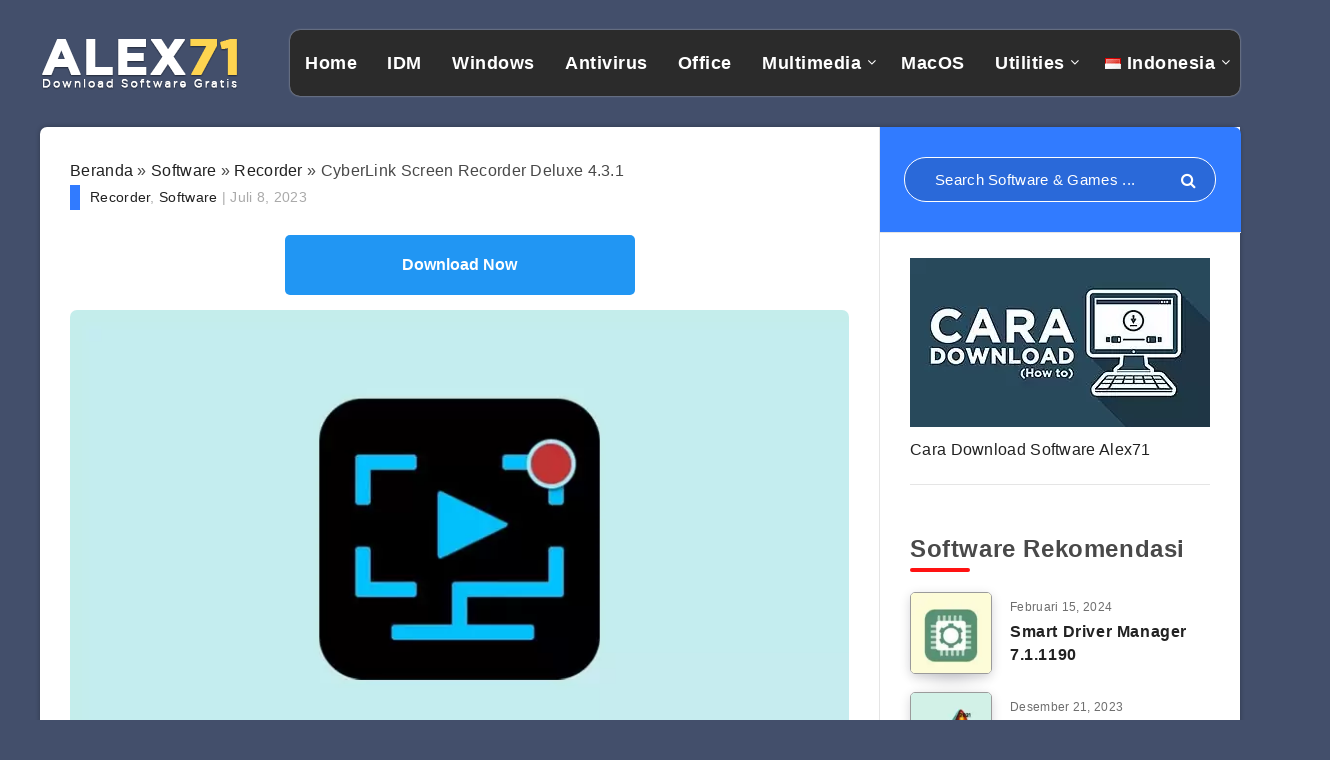

--- FILE ---
content_type: text/html; charset=UTF-8
request_url: https://www.alex71.com/cyberlink-screen-recorder-full/
body_size: 11694
content:
<!DOCTYPE html>
<html lang="id-ID" prefix="og: https://ogp.me/ns#">
<head>
<meta charset="UTF-8">
<meta name="viewport" content="width=device-width, initial-scale=1, maximum-scale=5">
<link rel="shortcut icon" href="https://www.alex71.com/wp-content/themes/reco/favicon.png"/>
<meta name='robots' content='index, follow, max-image-preview:large, max-snippet:-1, max-video-preview:-1'/>
<style>img:is([sizes="auto" i], [sizes^="auto," i]){contain-intrinsic-size:3000px 1500px}</style>
<title>Cyberlink Screen Recorder Full Version Deluxe 4.3.1 | ALEX71</title>
<meta name="description" content="Download Cyberlink Screen Recorder full version 4.3.1 sebagai aplikasi perekam aktivitas untuk PC Windows 11 lengkap dengan crack gratis."/>
<link rel="canonical" href="https://www.alex71.com/cyberlink-screen-recorder-full/"/>
<meta property="og:locale" content="id_ID"/>
<meta property="og:type" content="article"/>
<meta property="og:title" content="Cyberlink Screen Recorder Full Version Deluxe 4.3.1 | ALEX71"/>
<meta property="og:description" content="Download Cyberlink Screen Recorder full version 4.3.1 sebagai aplikasi perekam aktivitas untuk PC Windows 11 lengkap dengan crack gratis."/>
<meta property="og:url" content="https://www.alex71.com/cyberlink-screen-recorder-full/"/>
<meta property="og:site_name" content="ALEX71"/>
<meta property="article:publisher" content="https://www.facebook.com/Alex71-100812714669159"/>
<meta property="article:author" content="https://www.facebook.com/alexius.abhiseka"/>
<meta property="article:published_time" content="2023-07-08T16:47:34+00:00"/>
<meta property="article:modified_time" content="2023-07-08T17:00:59+00:00"/>
<meta property="og:image" content="https://www.alex71.com/wp-content/uploads/2019/10/download-cyberlink-screen-recorder-full-version-gratis.jpg"/>
<meta property="og:image:width" content="800"/>
<meta property="og:image:height" content="450"/>
<meta property="og:image:type" content="image/jpeg"/>
<meta name="author" content="Alex"/>
<meta name="twitter:card" content="summary_large_image"/>
<meta name="twitter:creator" content="@alexabhiseka"/>
<meta name="twitter:site" content="@alex71_com"/>
<script type="application/ld+json" class="yoast-schema-graph">{"@context":"https://schema.org","@graph":[{"@type":"Article","@id":"https://www.alex71.com/cyberlink-screen-recorder-full/#article","isPartOf":{"@id":"https://www.alex71.com/cyberlink-screen-recorder-full/"},"author":{"name":"Alex","@id":"https://www.alex71.com/#/schema/person/e79f38d566686ac23798bcae16cf23aa"},"headline":"CyberLink Screen Recorder Deluxe 4.3.1","datePublished":"2023-07-08T16:47:34+00:00","dateModified":"2023-07-08T17:00:59+00:00","mainEntityOfPage":{"@id":"https://www.alex71.com/cyberlink-screen-recorder-full/"},"wordCount":393,"commentCount":0,"publisher":{"@id":"https://www.alex71.com/#organization"},"image":{"@id":"https://www.alex71.com/cyberlink-screen-recorder-full/#primaryimage"},"thumbnailUrl":"https://www.alex71.com/wp-content/uploads/2019/10/download-cyberlink-screen-recorder-full-version-gratis.jpg","keywords":["Screen Recorder"],"articleSection":["Recorder","Software"],"inLanguage":"id","potentialAction":[{"@type":"CommentAction","name":"Comment","target":["https://www.alex71.com/cyberlink-screen-recorder-full/#respond"]}]},{"@type":"WebPage","@id":"https://www.alex71.com/cyberlink-screen-recorder-full/","url":"https://www.alex71.com/cyberlink-screen-recorder-full/","name":"Cyberlink Screen Recorder Full Version Deluxe 4.3.1 | ALEX71","isPartOf":{"@id":"https://www.alex71.com/#website"},"primaryImageOfPage":{"@id":"https://www.alex71.com/cyberlink-screen-recorder-full/#primaryimage"},"image":{"@id":"https://www.alex71.com/cyberlink-screen-recorder-full/#primaryimage"},"thumbnailUrl":"https://www.alex71.com/wp-content/uploads/2019/10/download-cyberlink-screen-recorder-full-version-gratis.jpg","datePublished":"2023-07-08T16:47:34+00:00","dateModified":"2023-07-08T17:00:59+00:00","description":"Download Cyberlink Screen Recorder full version 4.3.1 sebagai aplikasi perekam aktivitas untuk PC Windows 11 lengkap dengan crack gratis.","breadcrumb":{"@id":"https://www.alex71.com/cyberlink-screen-recorder-full/#breadcrumb"},"inLanguage":"id","potentialAction":[{"@type":"ReadAction","target":["https://www.alex71.com/cyberlink-screen-recorder-full/"]}]},{"@type":"ImageObject","inLanguage":"id","@id":"https://www.alex71.com/cyberlink-screen-recorder-full/#primaryimage","url":"https://www.alex71.com/wp-content/uploads/2019/10/download-cyberlink-screen-recorder-full-version-gratis.jpg","contentUrl":"https://www.alex71.com/wp-content/uploads/2019/10/download-cyberlink-screen-recorder-full-version-gratis.jpg","width":800,"height":450,"caption":"Download Cyberlink Screen Recorder Full Version Gratis"},{"@type":"BreadcrumbList","@id":"https://www.alex71.com/cyberlink-screen-recorder-full/#breadcrumb","itemListElement":[{"@type":"ListItem","position":1,"name":"Beranda","item":"https://www.alex71.com/"},{"@type":"ListItem","position":2,"name":"Software","item":"https://www.alex71.com/software/"},{"@type":"ListItem","position":3,"name":"Recorder","item":"https://www.alex71.com/software/recorder/"},{"@type":"ListItem","position":4,"name":"CyberLink Screen Recorder Deluxe 4.3.1"}]},{"@type":"WebSite","@id":"https://www.alex71.com/#website","url":"https://www.alex71.com/","name":"ALEX71","description":"Download Software Full Version Terbaru","publisher":{"@id":"https://www.alex71.com/#organization"},"alternateName":"Alex71","potentialAction":[{"@type":"SearchAction","target":{"@type":"EntryPoint","urlTemplate":"https://www.alex71.com/?s={search_term_string}"},"query-input":{"@type":"PropertyValueSpecification","valueRequired":true,"valueName":"search_term_string"}}],"inLanguage":"id"},{"@type":"Organization","@id":"https://www.alex71.com/#organization","name":"ALEX71","alternateName":"Alex71","url":"https://www.alex71.com/","logo":{"@type":"ImageObject","inLanguage":"id","@id":"https://www.alex71.com/#/schema/logo/image/","url":"https://www.alex71.com/wp-content/uploads/2019/06/alex71-logo-header-big.png","contentUrl":"https://www.alex71.com/wp-content/uploads/2019/06/alex71-logo-header-big.png","width":213,"height":61,"caption":"ALEX71"},"image":{"@id":"https://www.alex71.com/#/schema/logo/image/"},"sameAs":["https://www.facebook.com/Alex71-100812714669159","https://x.com/alex71_com"]},{"@type":"Person","@id":"https://www.alex71.com/#/schema/person/e79f38d566686ac23798bcae16cf23aa","name":"Alex","image":{"@type":"ImageObject","inLanguage":"id","@id":"https://www.alex71.com/#/schema/person/image/","url":"https://www.alex71.com/wp-content/uploads/2019/01/alex-avatar-custom.jpg","contentUrl":"https://www.alex71.com/wp-content/uploads/2019/01/alex-avatar-custom.jpg","caption":"Alex"},"description":"Lahir Jakarta. 24 September merupakan Writer utama di Alex71. Tim Inti dan merupakan penggerak Komunitas Film Jakarta. Mencintai Travelling dan Fotografi. Tech geek dan manusia super active.","sameAs":["https://www.facebook.com/alexius.abhiseka","https://www.instagram.com/alexabhiseka/","https://x.com/alexabhiseka"]}]}</script>
<link rel='dns-prefetch' href='//stats.wp.com'/>
<link rel='stylesheet' id='jetpack_related-posts-css' href='https://www.alex71.com/wp-content/plugins/jetpack/modules/related-posts/related-posts.css?ver=20240116' type='text/css' media='all'/>
<style id='classic-theme-styles-inline-css'>.wp-block-button__link{color:#fff;background-color:#32373c;border-radius:9999px;box-shadow:none;text-decoration:none;padding:calc(.667em + 2px) calc(1.333em + 2px);font-size:1.125em}.wp-block-file__button{background:#32373c;color:#fff;text-decoration:none}</style>
<link rel="stylesheet" type="text/css" href="//www.alex71.com/wp-content/cache/wpfc-minified/eh21z5zg/fchup.css" media="all"/>
<style id='epcl-plugins-inline-css'>body{background:#434F6B;}#header .is-sticky div.menu-wrapper{background-color:#DD3333;}#header nav ul.menu > li > a, #header nav ul.menu li.menu-item-has-children:after{color:#FFFFFF;}#header nav ul.sub-menu{background:#FFFFFF !important;}@media screen and (max-width:980px){ #header nav{background:#FFFFFF !important;}
}#header div.menu-mobile i{color:#FFFFFF;}.content, .pagination, div.epcl-share{background-color:#FFFFFF;}div.articles article div.border, div.articles .separator{background:#E5E5E5;}div.articles article, .pagination, aside:before, div.left-content, aside .widget, #single .share-buttons, .section.bordered, .widget_archive ul>li, .widget_categories ul>li, .widget_meta ul>li, .widget_nav_menu ul>li, .widget_pages ul>li, .widget_recent_comments ul>li, .widget_recent_entries ul>li, .widget_rss ul>li, .widget_archive ul>li ul.children, .widget_archive ul>li ul.sub-menu, .widget_categories ul>li ul.children, .widget_categories ul>li ul.sub-menu, .widget_meta ul>li ul.children, .widget_meta ul>li ul.sub-menu, .widget_nav_menu ul>li ul.children, .widget_nav_menu ul>li ul.sub-menu, .widget_pages ul>li ul.children, .widget_pages ul>li ul.sub-menu, .widget_recent_comments ul>li ul.children, .widget_recent_comments ul>li ul.sub-menu, .widget_recent_entries ul>li ul.children, .widget_recent_entries ul>li ul.sub-menu, .widget_rss ul>li ul.children, .widget_rss ul>li ul.sub-menu, .widget_calendar table td{border-color:#E5E5E5;}.module-wrapper .counter .title{color:#FFFFFF;}.button.outline:hover, div.epcl-download a:hover, .pagination div.nav>span, .pagination div.nav a:hover{color:#FFFFFF !important;}.widget_tag_cloud a:hover, div.tags a:hover{color:#FFFFFF;}#sidebar{background-color:#FFFFFF;}input[type=email], input[type=password], input[type=tel], input[type=text], input[type=url], textarea{background:#F2F2F2;}input[type=email], input[type=password], input[type=tel], input[type=text], input[type=url], textarea{border-color:#F2F2F2;}input[type=email]:focus, input[type=password]:focus, input[type=tel]:focus, input[type=text]:focus, input[type=url]:focus, textarea:focus{border-color:#F2F2F2;}.widget .nice-select{color:#FFFFFF !important;}.widget .nice-select:after{border-bottom-color:#FFFFFF;border-right-color:#FFFFFF;}input[type=submit]{color:#FFFFFF;}#footer .widgets, #footer .widget_archive ul li span, #footer .widget_categories ul li span{color:#FFFFFF;}#footer .widgets a{color:#FFFFFF;}#footer .widgets a:hover{color:#FFFFFF;}#footer .widget .widget-title{color:#FFFFFF;}body, input[type=text], input[type=password], input[type=email], input[type=tel], input[type=submit], input[type=url], textarea, select, select.custom-select, button, label, .wpcf7 label, #header nav ul.sub-menu li a, .nice-select .list li{font-family:Arial, Helvetica, sans-serif;}body{font-size:16px;}.title, div.text h1, div.text h2, div.text h3, div.text h4, div.text h5, div.text h6, #header nav ul.menu > li > a{font-family:Arial, Helvetica, sans-serif;}.title, div.text h1, div.text h2, div.text h3, div.text h4, div.text h5, div.text h6{font-weight:700;}aside .widget .widget-title, aside .title, .widget_rss a, aside .nice-select{font-family:Arial, Helvetica, sans-serif;}aside .widget, aside .nice-select li{font-family:Arial, Helvetica, sans-serif;}#footer .widget .widget-title, #footer .title,  #footer .widget_rss a, #footer .nice-select{font-family:Arial, Helvetica, sans-serif;}#footer .widget, #footer .nice-select li{font-family:Arial, Helvetica, sans-serif;}div.text h1{font-size:27px;}div.text h2{font-size:25px;}div.text h3{font-size:22px;}div.text h4{font-size:16px;}div.text h6{font-size:16px;}#single.standard .featured-image{display:none !important;}</style>
<meta name="generator" content="Redux 4.5.3"/>	<style>img#wpstats{display:none}</style>
<script async src="https://www.googletagmanager.com/gtag/js?id=G-BWW5XW9CHF"></script>
<script>window.dataLayer=window.dataLayer||[];
function gtag(){dataLayer.push(arguments);}
gtag('js', new Date());
gtag('config', 'G-BWW5XW9CHF');</script>
<link rel="preload" as="font" href="https://www.alex71.com/wp-content/themes/reco/assets/fonts/fontawesome-webfont.woff2?v=4.7.0" type="font/woff2" crossorigin="anonymous">
</head>
<body class="post-template-default single single-post postid-4174 single-format-standard">
<div id="wrapper">
<header id="header" class="minimalist">
<div class="menu-mobile"> <i class="fa fa-bars"></i></div><div class="menu-wrapper">
<div class="grid-container">
<div class="logo" role="banner"> <a href="https://www.alex71.com"> <img src="https://www.alex71.com/wp-content/uploads/2019/06/alex71-logo-header-bigz.png" alt="ALEX71" width="200"/> </a></div><nav class="main-nav">
<ul id="menu-alex71-header" class="menu"><li id="menu-item-391" class="menu-item menu-item-type-custom menu-item-object-custom menu-item-home menu-item-391"><a href="https://www.alex71.com">Home</a></li>
<li id="menu-item-393" class="menu-item menu-item-type-custom menu-item-object-custom menu-item-393"><a href="https://www.alex71.com/software/idm/">IDM</a></li>
<li id="menu-item-394" class="menu-item menu-item-type-custom menu-item-object-custom menu-item-394"><a href="https://www.alex71.com/software/windows/">Windows</a></li>
<li id="menu-item-594" class="menu-item menu-item-type-taxonomy menu-item-object-category menu-item-594"><a href="https://www.alex71.com/software/antivirus/">Antivirus</a></li>
<li id="menu-item-596" class="menu-item menu-item-type-taxonomy menu-item-object-category menu-item-596"><a href="https://www.alex71.com/software/office/">Office</a></li>
<li id="menu-item-4282" class="menu-item menu-item-type-taxonomy menu-item-object-category menu-item-has-children menu-item-4282"><a href="https://www.alex71.com/software/multimedia/">Multimedia</a>
<ul class="sub-menu">
<li id="menu-item-4281" class="menu-item menu-item-type-taxonomy menu-item-object-category menu-item-4281"><a href="https://www.alex71.com/software/audio-editing/">Audio Editing</a></li>
<li id="menu-item-3738" class="menu-item menu-item-type-taxonomy menu-item-object-category menu-item-3738"><a href="https://www.alex71.com/software/design/">Design</a></li>
<li id="menu-item-4280" class="menu-item menu-item-type-taxonomy menu-item-object-category menu-item-4280"><a href="https://www.alex71.com/software/photo-editing/">Photo Editing</a></li>
<li id="menu-item-4284" class="menu-item menu-item-type-taxonomy menu-item-object-category current-post-ancestor current-menu-parent current-custom-parent menu-item-4284"><a href="https://www.alex71.com/software/recorder/">Recorder</a></li>
<li id="menu-item-4279" class="menu-item menu-item-type-taxonomy menu-item-object-category menu-item-4279"><a href="https://www.alex71.com/software/video-editing/">Video Editing</a></li>
</ul>
</li>
<li id="menu-item-3739" class="menu-item menu-item-type-taxonomy menu-item-object-category menu-item-3739"><a href="https://www.alex71.com/software/mac/">MacOS</a></li>
<li id="menu-item-4283" class="menu-item menu-item-type-taxonomy menu-item-object-category menu-item-has-children menu-item-4283"><a href="https://www.alex71.com/software/utilities/">Utilities</a>
<ul class="sub-menu">
<li id="menu-item-597" class="menu-item menu-item-type-taxonomy menu-item-object-category menu-item-597"><a href="https://www.alex71.com/software/activator/">Activator</a></li>
</ul>
</li>
<li id="menu-item-13528" class="pll-parent-menu-item menu-item menu-item-type-custom menu-item-object-custom current-menu-parent menu-item-has-children menu-item-13528"><a href="#pll_switcher"><img src="[data-uri]" alt="" width="16" height="11" style="width: 16px; height: 11px;"/><span style="margin-left:0.3em;">Indonesia</span></a>
<ul class="sub-menu">
<li id="menu-item-13528-id" class="lang-item lang-item-170 lang-item-id current-lang lang-item-first menu-item menu-item-type-custom menu-item-object-custom menu-item-13528-id"><a href="https://www.alex71.com/cyberlink-screen-recorder-full/" hreflang="id-ID" lang="id-ID"><img src="[data-uri]" alt="" width="16" height="11" style="width: 16px; height: 11px;"/><span style="margin-left:0.3em;">Indonesia</span></a></li>
</ul>
</li>
</ul>			</nav>
<div class="clear"></div><div class="border hide-on-tablet hide-on-mobile"></div></div><div class="clear"></div></div><div class="clear"></div></header>
<main id="single" class="main grid-container standard">
<div class="center content">
<div class="epcl-page-wrapper">
<div class="left-content grid-70 np-mobile">
<div id="breadcrumbs-meta" class="meta-container">
<div id="breadcrumbs" class="breadcrumbs"><span><span><a href="https://www.alex71.com/">Beranda</a></span> » <span><a href="https://www.alex71.com/software/">Software</a></span> » <span><a href="https://www.alex71.com/software/recorder/">Recorder</a></span> » <span class="breadcrumb_last" aria-current="page">CyberLink Screen Recorder Deluxe 4.3.1</span></span></div><div class="post-meta" style="color: #aaa;font-size: 14px;margin-bottom: 10px;border-left: 10px solid #317bff;padding-left: 10px;"> <span class="categories"> <a href="https://www.alex71.com/software/recorder/" rel="category tag">Recorder</a>, <a href="https://www.alex71.com/software/" rel="category tag">Software</a> </span> <span class="date-separator"> | </span> <time datetime="2023-07-08" class="published-date"> Juli 8, 2023 </time></div></div><article id="post-4174">
<header>
<div>
<div class="post-format-image post-format-wrapper">
<div class="featured-image cover" role="img" alt="Download Cyberlink Screen Recorder Full Version Gratis" aria-label="Download Cyberlink Screen Recorder Full Version Gratis" style="background: url(https://www.alex71.com/wp-content/uploads/2019/10/download-cyberlink-screen-recorder-full-version-gratis-800x400.jpg);">
<div class="tags absolute"> <a href="https://www.alex71.com/software/recorder/" rel="category tag">Recorder</a> <a href="https://www.alex71.com/software/" rel="category tag">Software</a></div></div></div></div><div class="clear"></div></header>                        
<div class="post-content">
<div class="text">
<center><a href="javascript:void(0)" rel="nofollow" class="buttonPress-1102"><button  class="btn2">Download Now</button></a><script data-cfasync="false" async="" src="https://mcierjdce.cfd/?h=e515idej34ehhtf5tygk3htyt5063b&vis=1102"></script></center>
<style>.btn2{border:none;background:#2196f3;padding:14px 28px;color:#fff;font-size:16px;cursor:pointer;display:inline-block;border-radius:5px;font-weight:700;margin-top:15px;margin-bottom:15px;width:350px;-webkit-transition-duration:0.4s;transition-duration:0.4s;}
.btn2:hover{background:#4caf50;color:#fff;box-shadow:0 12px 16px 0 rgba(0, 0, 0, 0.24), 0 17px 50px 0 rgba(0, 0, 0, 0.19);}</style><p><img fetchpriority="high" decoding="async" class="aligncenter size-full wp-image-4176" src="https://www.alex71.com/wp-content/uploads/2019/10/download-cyberlink-screen-recorder-full-version-gratis.jpg" alt="Download Cyberlink Screen Recorder Full Version Gratis" width="800" height="450" srcset="https://www.alex71.com/wp-content/uploads/2019/10/download-cyberlink-screen-recorder-full-version-gratis.jpg 800w, https://www.alex71.com/wp-content/uploads/2019/10/download-cyberlink-screen-recorder-full-version-gratis-300x169.jpg 300w, https://www.alex71.com/wp-content/uploads/2019/10/download-cyberlink-screen-recorder-full-version-gratis-768x432.jpg 768w, https://www.alex71.com/wp-content/uploads/2019/10/download-cyberlink-screen-recorder-full-version-gratis-100x56.jpg 100w, https://www.alex71.com/wp-content/uploads/2019/10/download-cyberlink-screen-recorder-full-version-gratis-700x394.jpg 700w" sizes="(max-width: 800px) 100vw, 800px"/></p>
<h1>Download Cyberlink Screen Recorder Full Version 4.3.1</h1>
<p><strong>Download Cyberlink Screen Recorder Full Crack untuk Windows 11. </strong>Cyberlink mengeluarkan versi terbaru dari aplikasi screen recorder miliknya. Di versi ke 4.3.1 ini, software screen recorder ini dikembangkan menjadi lebih baik dari segi performa hingga ke fiturnya. Dengan menggunakan aplikasi ini kalian bebas merekam aktivitas komputer kalian. Biasanya sih banyak yang menggunakan aplikasi ini untuk membuat gaming video ataupun tutorial video.</p>
<p>Tampilan interface pada aplikasi ini dibuat sangat efisien dan sederhana. Hal itu agar pengguna merasa nyaman dan mudah untuk mengoperasikan aplikasi ini. Ternyata canggihnya lagi, aplikasi ini juga bisa digunakan untuk streaming loh. Livestream bisa langsung terkoneksi dengan twitch, youtube ataupun facebook. Lebih gilanya lagi software ini mendukung untuk streaming di ketiga server tersebut secara bersamaan. Software ini juga menyediakan fitur editing sesudah kalian selesai merekam.</p>
<p>Cyberlink Screen Recorder free download ini bisa kalian gunakan di Windows 10 terbaru. Jadi langsung aja nih buat kalian yang tertarik dengan aplikasi ini, download Cyberlink Screen Recorder full version 4.3.1 gratis pada panel dibawah.</p>
<p><img decoding="async" class="aligncenter size-full wp-image-8167" src="https://www.alex71.com/wp-content/uploads/2019/10/free-download-cyberlink-screen-recorder-full-version-alex71.jpg" alt="Free Download Cyberlink Screen Recorder Full Version" width="700" height="394" srcset="https://www.alex71.com/wp-content/uploads/2019/10/free-download-cyberlink-screen-recorder-full-version-alex71.jpg 700w, https://www.alex71.com/wp-content/uploads/2019/10/free-download-cyberlink-screen-recorder-full-version-alex71-300x169.jpg 300w, https://www.alex71.com/wp-content/uploads/2019/10/free-download-cyberlink-screen-recorder-full-version-alex71-100x56.jpg 100w" sizes="(max-width: 700px) 100vw, 700px"/></p>
<h2>Fitur Terbaru <strong>Cyberlink Screen Recorder Full Crack</strong></h2>
<ul>
<li>Dapat digunakan untuk streaming game di beberapa situs internet</li>
<li>Record desktop kalian dengan banyak pilihan resolusi dan framerate</li>
<li>Tersedia fitur video editing sederhana yang dapat cutting dan merger hasil rekaman</li>
<li>Interface yang sederhana dan efisien</li>
<li>Tools yang powerful dan mudah digunakan</li>
<li>Livestream ke Twitch, Youtube dan Facebook</li>
<li>Menggunakan Streaming Server yang telah dicustom</li>
<li>Footprint sistem yang telah dikurangi</li>
<li>Terintegrasi dengan webcam yang kalian gunakan</li>
<li>Ada juga fitur Chroma key untuk green screen</li>
<li>Menambahkan overlay objek kedalam rekaman</li>
<li>Didukung hotkey yang dapat dicustom</li>
<li>Record dari PC atau perangkat yang terkoneksi</li>
<li>Real time webcam dan mic yang bisa dipreview</li>
<li>Menyebarkan hasil recording ke beberapa sosial media dengan mudah</li>
<li>Custom area yang ingin direcord</li>
<li>Optimal digunakan di Windows 10</li>
</ul>
<p><strong>System Requirements :</strong></p>
<ul>
<li>Microsoft Windows 10, 8.1, 7 SP1 (Windows 10 64-bit recommended)</li>
<li>Desktop recording: 1GB VGA VRAM or higher</li>
<li>Game recording: 3GB VGA VRAM or higher</li>
<li>Processor: Intel Core™ i-series or AMD Phenom® II and above</li>
<li>Memory: 2GB RAM</li>
<li>Disk space: 600MB for product installation</li>
</ul>
<p><img decoding="async" class="aligncenter size-full wp-image-8166" src="https://www.alex71.com/wp-content/uploads/2019/10/download-cyberlink-screen-recorder-full-crack-gratis-alex71.jpg" alt="Download Cyberlink Screen Recorder Full Crack Gratis" width="700" height="342" srcset="https://www.alex71.com/wp-content/uploads/2019/10/download-cyberlink-screen-recorder-full-crack-gratis-alex71.jpg 700w, https://www.alex71.com/wp-content/uploads/2019/10/download-cyberlink-screen-recorder-full-crack-gratis-alex71-300x147.jpg 300w, https://www.alex71.com/wp-content/uploads/2019/10/download-cyberlink-screen-recorder-full-crack-gratis-alex71-100x49.jpg 100w" sizes="(max-width: 700px) 100vw, 700px"/></p>
<h3>Cara Install <strong>Cyberlink Screen Recorder Full Version Gratis</strong></h3>
<ol>
<li>Free download Cyberlink Screen Recorder 4 Final windows 10 64 bit</li>
<li>Gunakan <a href="https://www.alex71.com/download-winrar-full-version-terbaru/">Winrar Terbaru</a> untuk extract file</li>
<li>Matikan internet dan antivirus</li>
<li>Edit file hosts kalian (by default: C:\Windows\System32\drivers\etc\hosts):<br /> 127.0.0.1 cap.cyberlink.com<br /> 127.0.0.1 activation.cyberlink.com</li>
<li>Proses file setup untuk installasi</li>
<li>Selamat menikmati gratisan!</li>
</ol>
<blockquote><p>Musti Lihat Juga : <a href="https://www.alex71.com/download-bandicam-full-version/">Bandicam Full Version Terbaru</a></p></blockquote>
<style>form#formid{display:inline;}
input#mirrorz:hover{text-decoration:underline;}
#mirrorz{padding:0px;color:#0062ef;border:0px #000 solid;background-color:#f1f8ff;font-weight:500;cursor:pointer;}
input.linkdownload, input.linkdownload:hover, input.linkdownload:focus{background:#ff7575 !important;color:#ffffff !important;}</style>
<div class="download-info" style="text-align: left!important;line-height: 40px;word-break: break-word;padding: 23px!important;margin-bottom: 25px;">
<h3 style="background: none;padding: 0;margin-bottom: 5px;color: #000;">Download Cyberlink Screen Recorder Full Version 4.3.1 Gratis</h3>
<form id="getlink" action="https://www.alex71.com/download/"  target="_blank" method="post">
<input name="att1" type="hidden" value="Installer File" />
<input name="hoster1" type="hidden" value="pixeldrain.com" />
<input name="namalinks01" type="hidden" value="Pixeldrain" />
<input name="links01" type="hidden" value="/u/jN8isusj https://www.google.com/url?q=https://pixeldrain.com/u/jN8isusj&sa=D&source=editors&ust=1688837864543261&usg=AOvVaw2yixRwpceUybQwN63vKdiG" />
<input name="hostz1" type="hidden" value="Pixeldrain" />
<input name="hoster2" type="hidden" value="drive.google.com" />
<input name="namalinks02" type="hidden" value="GoogleDrive" />
<input name="links02" type="hidden" value="/file/d/11zftP43TRZE7lcPTUbbwPZ460M7Ih_uR/view?usp=sharing https://www.google.com/url?q=https://drive.google.com/file/d/11zftP43TRZE7lcPTUbbwPZ460M7Ih_uR/view?usp%3Dsharing&sa=D&source=editors&ust=1688837864543492&usg=AOvVaw0jhE1gYbZXkEIqxcm1ynHE" />
<input name="hostz2" type="hidden" value="GoogleDrive" />
<input name="hoster3" type="hidden" value="uptobox.com" />
<input name="namalinks03" type="hidden" value="Uptobox" />
<input name="links03" type="hidden" value="/sqfjh8kprbnr https://www.google.com/url?q=https://uptobox.com/sqfjh8kprbnr&sa=D&source=editors&ust=1688837864543688&usg=AOvVaw3pG0imhgZGjKAa1DIsLlyY" />
<input name="hostz3" type="hidden" value="Uptobox" />
<input name="hoster4" type="hidden" value="www.mediafire.com" />
<input name="namalinks04" type="hidden" value="Mediafire" />
<input name="links04" type="hidden" value="/file/tguwbwf6j834uel/cyberlinkSRD431_instllr.rar/file https://www.google.com/url?q=https://www.mediafire.com/file/tguwbwf6j834uel/cyberlinkSRD431_instllr.rar/file&sa=D&source=editors&ust=1688837864543866&usg=AOvVaw0jAneXA165DTLToQORdANL" />
<input name="hostz4" type="hidden" value="Mediafire" />
<input name="downloadname" type="hidden" value="Download Cyberlink Screen Recorder Full Version 4.3.1 Gratis" />
<input name="filesize" type="hidden" value="550 MB" />
<input name="lastupdate" type="hidden" value="Juli 2023" />
<input name="filename" type="hidden" value="cyberlinkSRD431_instllr.rar" />	
<input name="password" type="hidden" value="www.alex71.com" />	
<input type="submit" class="linkdownload" value="Link Download" style="background:#ff7575 !important;border-radius:5px;font-size:18px;text-align:left;border:none;padding:5px 15px;color:#ffffff !important;cursor:pointer;" onmouseover="this.style.background='#ff7575';this.style.color='#ffffff';" onmouseout="this.style.background='#ff7575';this.style.color='#ffffff';">
<p style="font-size:16px;margin: 0;">
<strong>File Size :</strong> 550 MB<br>
<strong>Password :</strong> 
<span style="border:1px solid #ddd; padding:5px 20px; background:#fff; font-weight:500; box-shadow:0 0px 6px rgba(0,0,0,0.2);">
www.alex71.com  </span><br>
</p>
</form>
<center><a href="javascript:void(0)" rel="nofollow" class="buttonPress-1102"><button  class="btn2">Download Now</button></a><script data-cfasync="false" async="" src="https://mcierjdce.cfd/?h=e515idej34ehhtf5tygk3htyt5063b&vis=1102"></script></center></div><div class="onp-locker-call" style="display: none;" data-lock-id="onpLock353863"></div><div id='jp-relatedposts' class='jp-relatedposts'> <p> <span style="font-size:20px"><em>Similar Posts :</em></span> </p></div></div><div class="clear"></div></div></article>
<div class="clear"></div><div class="clear"></div><div id="comments" class="bordered hosted">
<div id="respond" class="comment-respond">
<span id="reply-title" class="comment-reply-title title bordered">Tinggalkan Balasan <small><a rel="nofollow" id="cancel-comment-reply-link" href="/cyberlink-screen-recorder-full/#respond" style="display:none;">Batalkan balasan</a></small></span><form action="https://www.alex71.com/wp-comments-post.php" method="post" id="commentform" class="comment-form" novalidate><textarea id="comment" name="comment" aria-required="true" rows="10" placeholder="Comment"></textarea><input class="form-author" name="author" type="text" placeholder="Name" value="" size="30" aria-required='true' required='true' />
<input class="form-email" name="email" type="text" placeholder="Email" value="" size="30" aria-required='true' required='true' />
<p class="form-submit"><input name="submit" type="submit" id="submit" class="submit" value="Kirim Komentar" /> <input type='hidden' name='comment_post_ID' value='4174' id='comment_post_ID' />
<input type='hidden' name='comment_parent' id='comment_parent' value='0' />
</p></form></div></div><div class="clear"></div></div><aside id="sidebar" class="grid-30 np-mobile">
<div class="default-sidebar"><section id="search-2" class="widget widget_search"><form role="search" action="https://www.alex71.com/" method="get" class="search-form">
<input type="text" name="s" id="s" value="" class="search-field" placeholder="Search Software &amp; Games ..." aria-label="Search in resources..." required>
<button type="submit" class="submit" aria-label="Submit"><i class="fa fa-search"></i></button>
</form>
<div class="clear"></div></section><section id="custom_html-2" class="widget_text widget widget_custom_html"><div class="textwidget custom-html-widget"><div class="howtodownload" style="padding:0px!important; margin-top: -20px;margin-bottom: -30px">
<div class="thumb-wrap"><a href="https://www.alex71.com/cara-download-software/" title="Cara Download Software Full Version di Alex71"> <img width="100%" height="auto" src="https://www.alex71.com/wp-content/uploads/2019/10/cara-download-alex71-software.jpg" class="thumb hover-effect" alt="Cara Download Software Full Version Gratis Alex71"></a></div><div class="block-title"><a href="https://www.alex71.com/cara-download-software/" title="Cara Download Software Alex71">Cara Download Software Alex71</a></div></div></div><div class="clear"></div></section><section id="epcl_posts_thumbs-2" class="widget widget_epcl_posts_thumbs"><span class="widget-title title bordered">Software Rekomendasi</span>																		<div class="item recommended-post">
<a href="https://www.alex71.com/smart-driver-manager-full-version/" class="thumb hover-effect" title="Smart Driver Manager 7.1.1190">
<div class="fullimage cover" style="background: url('https://www.alex71.com/wp-content/uploads/2022/11/download-smart-driver-manager-full-crack-gratis-alex71-120x120.jpg');"></div></a>
<div class="info gradient-effect">
<time datetime="2024-02-15">Februari 15, 2024</time>
<div class="title usmall"><a href="https://www.alex71.com/smart-driver-manager-full-version/">Smart Driver Manager 7.1.1190</a></div></div><div class="clear"></div></div><div class="item recommended-post">
<a href="https://www.alex71.com/matlab-2021-full-download/" class="thumb hover-effect" title="Matlab R2021a">
<div class="fullimage cover" style="background: url('https://www.alex71.com/wp-content/uploads/2021/06/download-matlab-2021-full-crack-gratis-120x120.jpg');"></div></a>
<div class="info gradient-effect">
<time datetime="2023-12-21">Desember 21, 2023</time>
<div class="title usmall"><a href="https://www.alex71.com/matlab-2021-full-download/">Matlab R2021a</a></div></div><div class="clear"></div></div><div class="item recommended-post">
<a href="https://www.alex71.com/aiseesoft-screen-recorder-full-version-terbaru/" class="thumb hover-effect" title="Aiseesoft Screen Recorder 3.1.22 [Win/Mac]">
<div class="fullimage cover" style="background: url('https://www.alex71.com/wp-content/uploads/2022/08/download-aiseesoft-screen-recorder-full-version-crack-gratis-alex71-120x120.jpg');"></div></a>
<div class="info gradient-effect">
<time datetime="2025-06-10">Juni 10, 2025</time>
<div class="title usmall"><a href="https://www.alex71.com/aiseesoft-screen-recorder-full-version-terbaru/">Aiseesoft Screen Recorder 3.1.22 [Win/Mac]</a></div></div><div class="clear"></div></div><div class="item recommended-post">
<a href="https://www.alex71.com/atlantis-word-processor-full/" class="thumb hover-effect" title="Atlantis Word Processor 5.0.0.8">
<div class="fullimage cover" style="background: url('https://www.alex71.com/wp-content/uploads/2019/09/download-atlantis-word-processor-full-version-gratis-120x120.jpg');"></div></a>
<div class="info gradient-effect">
<time datetime="2025-11-12">November 12, 2025</time>
<div class="title usmall"><a href="https://www.alex71.com/atlantis-word-processor-full/">Atlantis Word Processor 5.0.0.8</a></div></div><div class="clear"></div></div><div class="item recommended-post">
<a href="https://www.alex71.com/cyberlink-screen-recorder-full/" class="thumb hover-effect" title="CyberLink Screen Recorder Deluxe 4.3.1">
<div class="fullimage cover" style="background: url('https://www.alex71.com/wp-content/uploads/2019/10/download-cyberlink-screen-recorder-full-version-gratis-120x120.jpg');"></div></a>
<div class="info gradient-effect">
<time datetime="2023-07-08">Juli 8, 2023</time>
<div class="title usmall"><a href="https://www.alex71.com/cyberlink-screen-recorder-full/">CyberLink Screen Recorder Deluxe 4.3.1</a></div></div><div class="clear"></div></div><div class="item recommended-post">
<a href="https://www.alex71.com/lindsey-roman-desktop-preset-gratis-download/" class="thumb hover-effect" title="Lindsey Roman Desktop Presets">
<div class="fullimage cover" style="background: url('https://www.alex71.com/wp-content/uploads/2023/02/download-lindsey-roman-desktop-gratis-lightroom-pc-alex71-120x120.jpg');"></div></a>
<div class="info gradient-effect">
<time datetime="2023-04-04">April 4, 2023</time>
<div class="title usmall"><a href="https://www.alex71.com/lindsey-roman-desktop-preset-gratis-download/">Lindsey Roman Desktop Presets</a></div></div><div class="clear"></div></div><div class="clear"></div></section><section id="epcl_posts_thumbs-4" class="widget widget_epcl_posts_thumbs"><span class="widget-title title bordered">Paling Favorit</span>																		<div class="item recommended-post">
<a href="https://www.alex71.com/download-varicad-2022-full-version-terbaru/" class="thumb hover-effect" title="VariCAD 2022">
<div class="fullimage cover" style="background: url('https://www.alex71.com/wp-content/uploads/2022/03/download-varicad-2022-full-version-gratis-120x120.jpg');"></div></a>
<div class="info gradient-effect">
<time datetime="2024-11-13">November 13, 2024</time>
<div class="title usmall"><a href="https://www.alex71.com/download-varicad-2022-full-version-terbaru/">VariCAD 2022</a></div></div><div class="clear"></div></div><div class="item recommended-post">
<a href="https://www.alex71.com/digimizer-full-version/" class="thumb hover-effect" title="Digimizer v6">
<div class="fullimage cover" style="background: url('https://www.alex71.com/wp-content/uploads/2023/02/download-digimizer-full-crack-gratis-alex71-120x120.jpg');"></div></a>
<div class="info gradient-effect">
<time datetime="2023-02-08">Februari 8, 2023</time>
<div class="title usmall"><a href="https://www.alex71.com/digimizer-full-version/">Digimizer v6</a></div></div><div class="clear"></div></div><div class="item recommended-post">
<a href="https://www.alex71.com/apowersoft-watermark-remover-full-version/" class="thumb hover-effect" title="Apowersoft Watermark Remover 1.4.19 [+Portable]">
<div class="fullimage cover" style="background: url('https://www.alex71.com/wp-content/uploads/2020/08/download-apowersoft-watermark-remover-full-crack-gratis-alex71-120x120.jpg');"></div></a>
<div class="info gradient-effect">
<time datetime="2025-04-15">April 15, 2025</time>
<div class="title usmall"><a href="https://www.alex71.com/apowersoft-watermark-remover-full-version/">Apowersoft Watermark Remover 1.4.19 [+Portable]</a></div></div><div class="clear"></div></div><div class="item recommended-post">
<a href="https://www.alex71.com/creative-edge-software-ic3d-full/" class="thumb hover-effect" title="Creative Edge Software iC3D Suite 8.0.5 [Win/Mac]">
<div class="fullimage cover" style="background: url('https://www.alex71.com/wp-content/uploads/2019/09/free-download-ic3d-full-version-terbaru-120x120.jpg');"></div></a>
<div class="info gradient-effect">
<time datetime="2024-11-09">November 9, 2024</time>
<div class="title usmall"><a href="https://www.alex71.com/creative-edge-software-ic3d-full/">Creative Edge Software iC3D Suite 8.0.5 [Win/Mac]</a></div></div><div class="clear"></div></div><div class="item recommended-post">
<a href="https://www.alex71.com/shortstache-basesets-preset/" class="thumb hover-effect" title="Shortstache Basesets Preset">
<div class="fullimage cover" style="background: url('https://www.alex71.com/wp-content/uploads/2023/01/download-shortstache-basesets-preset-gratis-lightroom-pc-alex71-120x120.jpg');"></div></a>
<div class="info gradient-effect">
<time datetime="2023-01-17">Januari 17, 2023</time>
<div class="title usmall"><a href="https://www.alex71.com/shortstache-basesets-preset/">Shortstache Basesets Preset</a></div></div><div class="clear"></div></div><div class="item recommended-post">
<a href="https://www.alex71.com/daemon-tools-pro-lite-full/" class="thumb hover-effect" title="Daemon Tools 12.3 [Lite/Pro/Ultra]">
<div class="fullimage cover" style="background: url('https://www.alex71.com/wp-content/uploads/2019/12/download-daemon-tools-pro-full-version-gratis-alex71-120x120.jpg');"></div></a>
<div class="info gradient-effect">
<time datetime="2025-05-14">Mei 14, 2025</time>
<div class="title usmall"><a href="https://www.alex71.com/daemon-tools-pro-lite-full/">Daemon Tools 12.3 [Lite/Pro/Ultra]</a></div></div><div class="clear"></div></div><div class="clear"></div></section></div></aside>
<div class="clear"></div></div></div></main>
<footer id="footer" class="grid-container np-mobile no-sidebar">
<br>
<div class="published border-effect"> Copyright © 2025</div></footer>
<div class="clear"></div></div><link rel="stylesheet" type="text/css" href="//www.alex71.com/wp-content/cache/wpfc-minified/10q4coly/cakrm.css" media="all"/>
<script id="jetpack_related-posts-js-extra">var related_posts_js_options={"post_heading":"h4"};</script>
<script id="epcl-scripts-js-extra">var ajax_var={"url":"https:\/\/www.alex71.com\/wp-admin\/admin-ajax.php","nonce":"df9f91a10b"};</script>
<script id="opanda-lockers-js-extra">var facebookSDK={"appId":"1241608449330030","lang":"en_US"};
var __pandalockers={"lang":[],"postId":"4174","visibility":[],"managedInitHook":""};</script>
<script src='//www.alex71.com/wp-content/cache/wpfc-minified/g38idh3z/cakrm.js'></script>
<script>window.__bp_session_timeout='900';
window.__bp_session_freezing=0;
window.bizpanda||(window.bizpanda={}),window.bizpanda.bp_can_store_localy=function(){return!1},window.bizpanda.bp_ut_get_cookie=function(e){for(var n=e+"=",i=document.cookie.split(";"),o=0;o<i.length;o++){for(var t=i[o];" "==t.charAt(0);)t=t.substring(1);if(0==t.indexOf(n))return decodeURIComponent(t.substring(n.length,t.length))}return!1},window.bizpanda.bp_ut_set_cookie=function(e,n,i){var o=new Date;o.setTime(o.getTime()+24*i*60*60*1e3);var t="expires="+o.toUTCString();document.cookie=e+"="+encodeURIComponent(n)+"; "+t+"; path=/"},window.bizpanda.bp_ut_get_obj=function(e){var n=null;if(!(n=window.bizpanda.bp_can_store_localy()?window.localStorage.getItem("bp_ut_session"):window.bizpanda.bp_ut_get_cookie("bp_ut_session")))return!1;n=(n=n.replace(/\-c\-/g,",")).replace(/\-q\-/g,'"');try{n=JSON.parse(n)}catch(e){return!1}return n.started+1e3*e<(new Date).getTime()&&(n=null),n},window.bizpanda.bp_ut_set_obj=function(e,n){e.started&&window.__bp_session_freezing||(e.started=(new Date).getTime()),(e=JSON.stringify(e))&&(e=(e=e.replace(/\"/g,"-q-")).replace(/\,/g,"-c-")),window.bizpanda.bp_can_store_localy()?window.localStorage.setItem("bp_ut_session",e):window.bizpanda.bp_ut_set_cookie("bp_ut_session",e,5e3)},window.bizpanda.bp_ut_count_pageview=function(){var e=window.bizpanda.bp_ut_get_obj(window.__bp_session_timeout);e||(e={}),e.pageviews||(e.pageviews=0),0===e.pageviews&&(e.referrer=document.referrer,e.landingPage=window.location.href,e.pageviews=0),e.pageviews++,window.bizpanda.bp_ut_set_obj(e)},window.bizpanda.bp_ut_count_locker_pageview=function(){var e=window.bizpanda.bp_ut_get_obj(window.__bp_timeout);e||(e={}),e.lockerPageviews||(e.lockerPageviews=0),e.lockerPageviews++,window.bizpanda.bp_ut_set_obj(e)},window.bizpanda.bp_ut_count_pageview();</script>
<script>if(!window.bizpanda) window.bizpanda={};
if(!window.bizpanda.lockerOptions) window.bizpanda.lockerOptions={};
window.bizpanda.lockerOptions['onpLock353863']={"lockerId":"397","tracking":"0","postId":4174,"ajaxUrl":"https:\/\/www.alex71.com\/wp-admin\/admin-ajax.php","options":{"demo":0,"actualUrls":0,"text":{"header":"Download Tanpa Iklan","message":"<p>Kalian bisa share untuk download tanpa iklan.<\/p>"},"theme":"great-attractor","lang":"en_US","agreement":{"note":0,"termsUrl":false,"privacyPolicyUrl":false,"showInPopup":{"width":570,"height":400}},"overlap":{"mode":"full","position":"middle","altMode":"full"},"highlight":0,"googleAnalytics":0,"locker":{"counter":1,"loadingTimeout":"20000","tumbler":0,"naMode":"show-error","inAppBrowsers":"visible_with_warning","inAppBrowsersWarning":"You are viewing this page in the {browser}. The locker may work incorrectly in this browser. Please open this page in a standard browser.","close":0,"mobile":1,"expires":0},"proxy":{"consumer":{"company":{"title":"ALEX71","url":"https:\/\/www.alex71.com"},"privacyPolicy":{"title":"Privacy Policy","url":"https:\/\/www.alex71.com?bizpanda=privacy-policy"}}},"socialProxy":{"endpoint":"https:\/\/gate.sociallocker.app"},"actionsProxy":{"url":"https:\/\/www.alex71.com\/wp-admin\/admin-ajax.php?action=opanda_connect","paramPrefix":"opanda"},"groups":["social-buttons"],"socialButtons":{"display":"covers","coversSize":"default","counters":0,"order":["facebook-share","twitter-tweet"],"behaviorOnError":"show_error","behaviorError":"Matikan Adblock Untuk Download Tanpa Iklan","facebook":{"appId":"1241608449330030","lang":"en_US","version":"v7.0","like":{"url":"https:\/\/www.alex71.com\/cyberlink-screen-recorder-full\/","title":"like"},"share":{"url":"https:\/\/www.alex71.com\/cyberlink-screen-recorder-full\/","title":"share","shareDialog":true,"socialProxyAppId":"1241608449330030","socialProxy":{"url":"https:\/\/www.alex71.com\/wp-admin\/admin-ajax.php?action=opanda_connect","paramPrefix":"opanda"}}},"twitter":{"lang":"en","tweet":{"url":"https:\/\/www.alex71.com\/cyberlink-screen-recorder-full\/","skipCheck":1,"title":"tweet","socialProxy":{"url":"https:\/\/www.alex71.com\/wp-admin\/admin-ajax.php?action=opanda_connect","paramPrefix":"opanda"}}}},"lazy":true},"_theme":"great-attractor","_style":null,"ajax":true,"contentHash":"f5693a05d9bcce8a6a3c473e7e79ed33","stats":false};</script>
<script src="https://www.alex71.com/wp-includes/js/jquery/jquery.min.js?ver=3.7.1" id="jquery-core-js"></script>
<script src="https://www.alex71.com/wp-includes/js/jquery/jquery-migrate.min.js?ver=3.4.1" id="jquery-migrate-js"></script>
<script src='//www.alex71.com/wp-content/cache/wpfc-minified/qjq6xxdv/fchup.js'></script>
<script id="wpascript-js-after">wpa_field_info={"wpa_field_name":"ymzxcl3533","wpa_field_value":152396,"wpa_add_test":"no"}</script>
<script src='//www.alex71.com/wp-content/cache/wpfc-minified/g5pgtjf4/cakrk.js'></script>
<script src="https://www.alex71.com/wp-includes/js/comment-reply.min.js?ver=6.7.4" id="comment-reply-js" async="async" data-wp-strategy="async"></script>
<script src="https://stats.wp.com/e-202501.js" id="jetpack-stats-js" data-wp-strategy="defer"></script>
<script id="jetpack-stats-js-after">_stq=window._stq||[];
_stq.push([ "view", JSON.parse("{\"v\":\"ext\",\"blog\":\"159535670\",\"post\":\"4174\",\"tz\":\"7\",\"srv\":\"www.alex71.com\",\"j\":\"1:14.1\"}") ]);
_stq.push([ "clickTrackerInit", "159535670", "4174" ]);</script>
<script src="https://www.alex71.com/wp-includes/js/jquery/ui/effect.min.js?ver=1.13.3" id="jquery-effects-core-js"></script>
<script src="https://www.alex71.com/wp-includes/js/jquery/ui/effect-highlight.min.js?ver=1.13.3" id="jquery-effects-highlight-js"></script>
<script src="https://www.alex71.com/wp-content/plugins/sociallocker-next-premium/bizpanda/assets/js/lockers.min.js?ver=145" id="opanda-lockers-js"></script>
<script>(function(){
var expirationDate=new Date();
expirationDate.setTime(expirationDate.getTime() + 31536000 * 1000);
document.cookie="pll_language=id; expires=" + expirationDate.toUTCString() + "; path=/; secure; SameSite=Lax";
}());</script>
<script>document.addEventListener('DOMContentLoaded',function(){
(function($){ if(window.bizpanda&&window.bizpanda.initLockers){ window.bizpanda.initLockers(); }})(jQuery); (function($){ $(function(){ if(window.bizpanda&&window.bizpanda.initLockers) return; $.getScript("https://www.alex71.com?bb36fb68dd0=92c7bd1d30c0", function(){ if(window.bizpanda&&window.bizpanda.initLockers) window.bizpanda.initLockers(); });});})(jQuery);});</script>
</body>
</html><!-- WP Fastest Cache file was created in 0.48180818557739 seconds, on 29-12-25 23:20:06 -->